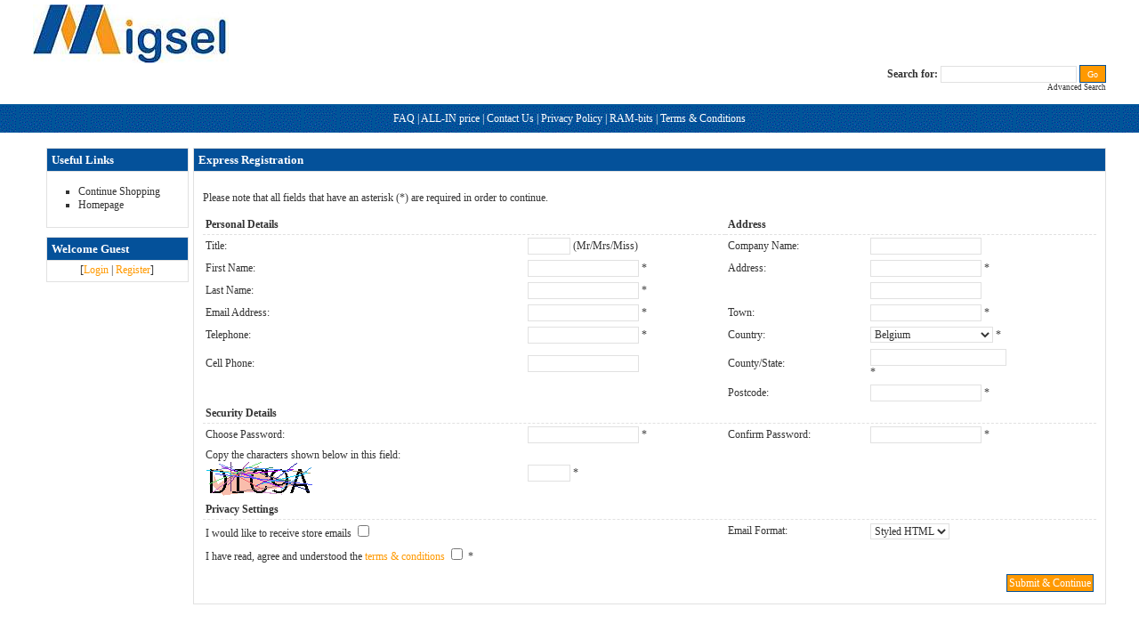

--- FILE ---
content_type: text/html; charset=UTF-8
request_url: https://www.migsel.com/store/index.php?_g=co&_a=reg&redir=%2Fstore%2Findex.php%3F_a%3DviewDoc%26docId%3D10
body_size: 10312
content:
<!DOCTYPE html PUBLIC "-//W3C//DTD XHTML 1.0 Transitional//EN" "http://www.w3.org/TR/xhtml1/DTD/xhtml1-transitional.dtd">
<html xmlns="http://www.w3.org/1999/xhtml">
<head>
<meta http-equiv="Content-Type" content="text/html; charset=UTF-8" />
<title>Migsel Bike Parts</title>
<meta name="description" content="Motorcycle Accessories" />
<meta name="keywords" content="GPS-mount.be, BMW, Motorcycle, Motorcycles, Motorbike, Motorbikes, R, 1100, 1150, 1200, GS, R1100GS, R1150GS,
R1200GS, Touratech, Wunderlich, bikes, bike, accessories, Light, Lights, Bar, Attachment, GPS,
Mount, Cooler, Radiator, Guard, Protection" />
<link href="skins/KitaBlueMigsel/styleSheets/layout.css" rel="stylesheet" type="text/css" />
<link href="skins/KitaBlueMigsel/styleSheets/style.css" rel="stylesheet" type="text/css" />
<!--[if IE 7]><link href="skins/KitaBlueMigsel/styleSheets/IE7.css" rel="stylesheet" type="text/css" /><![endif]-->
<!--[if IE 6]><link href="skins/KitaBlueMigsel/styleSheets/IE6.css" rel="stylesheet" type="text/css" /><![endif]-->
<script type="text/javascript">
var fileBottomNavCloseImage = '/store/images/lightbox/close.gif';
var fileLoadingImage = '/store/images/lightbox/loading.gif';
</script>
<script type="text/javascript" src="js/jslibrary.js"></script>
<script type="text/javascript">
 var RecaptchaOptions = {
    theme : 'custom'
 }
</script>
<script type="text/javascript">
var gaJsHost = (("https:" == document.location.protocol) ? "https://ssl." : "http://www.");
document.write(unescape("%3Cscript src='" + gaJsHost + "google-analytics.com/ga.js' type='text/javascript'%3E%3C/script%3E"));
</script>
<script type="text/javascript">
try {
var pageTracker = _gat._getTracker("UA-16984136-1");
pageTracker._trackPageview();
} catch(err){}
</script></head>

<body onload="initialiseMenu();">
	<div id="topHeader">
		<div><form action="index.php" method="get">
	<span class="txtSession"><strong>Search for:</strong></span> <input name="searchStr" type="text" class="searchBox" value="" size="20" />
	<input type="hidden" name="_a" value="viewCat" />
	<input name="Submit" type="submit" class="searchBtn" value="Go" />
	<br /><a href="index.php?_a=search" class="txtLink" style="font-size: 9px;">Advanced Search</a>
</form>
</div>
	</div>
		<div><div class="siteDocs">
<a href="index.php?_a=viewDoc&amp;docId=10" class="txtSiteDocs" >FAQ</a>
<span class="txtSiteDocs">|</span>
<a href="index.php?_a=viewDoc&amp;docId=3" class="txtSiteDocs" >ALL-IN price</a>
<span class="txtSiteDocs">|</span>
<a href="index.php?_a=viewDoc&amp;docId=2" class="txtSiteDocs" >Contact Us</a>
<span class="txtSiteDocs">|</span>
<a href="index.php?_a=viewDoc&amp;docId=4" class="txtSiteDocs" >Privacy Policy</a>
<span class="txtSiteDocs">|</span>
<a href="index.php?_a=viewDoc&amp;docId=6" class="txtSiteDocs" >RAM-bits</a>
<span class="txtSiteDocs">|</span>
<a href="index.php?_a=viewDoc&amp;docId=9" class="txtSiteDocs" >Terms &amp; Conditions</a>

</div></div>

	<div id="pageSurround">

<div>
<table width="100%" cellpadding="0" cellspacing="0">
	<tr>
		<td width="190" valign="top">
	<div class="colLeftCheckout">
		<div class="boxTitleLeft">Useful Links</div>
<div class="boxContentLeft">
	<ul>
				<li class="bullet"><a href="index.php" class="txtDefault">Continue Shopping</a></li>
		
		<li class="bullet"><a href="index.php" class="txtDefault">Homepage</a></li>
		
	</ul>
</div>

		<div><div class="boxTitleLeft">Welcome Guest</div>
<div class="boxContentLeft">
  <div align="center">
    <span class="txtSession"> [</span><a href="index.php?_a=login&amp;redir=%2Fstore%2Findex.php%3F_g%3Dco%26_a%3Dreg%26" class="txtSession">Login</a> <span class="txtSession">|</span> <a href="index.php?_g=co&amp;_a=reg&amp;redir=%2Fstore%2Findex.php%3F_g%3Dco%26_a%3Dreg%26" class="txtSession">Register</a><span class="txtSession">]</span>
  </div>
</div>
</div>
	</div>
	</td>
	<td width="100%" valign="top">
	<div class="colMainCheckout">
		<script type="text/javascript">	/* <![CDATA[ */

	function updateCounty(theForm) {
		var NumState = theForm.county_sel.options.length;
		var CurrentCountry = '';
		while(NumState > 0) {
		NumState--;
		theForm.county_sel.options[NumState] = null;
	}
	CurrentCountry = theForm.country.options[theForm.country.selectedIndex].value;
  if (CurrentCountry == "14") {

    theForm.county_sel.options[0] = new Option("Burgenland", "Burgenland");
    theForm.county_sel.options[1] = new Option("Kärnten", "Kärnten");
    theForm.county_sel.options[2] = new Option("Niederösterreich", "Niederösterreich");
    theForm.county_sel.options[3] = new Option("Oberösterreich", "Oberösterreich");
    theForm.county_sel.options[4] = new Option("Salzburg", "Salzburg");
    theForm.county_sel.options[5] = new Option("Steiermark", "Steiermark");
    theForm.county_sel.options[6] = new Option("Tirol", "Tirol");
    theForm.county_sel.options[7] = new Option("Voralberg", "Voralberg");
    theForm.county_sel.options[8] = new Option("Wien", "Wien");

  } else if (CurrentCountry == "38") {

    theForm.county_sel.options[0] = new Option("Alberta", "Alberta");
    theForm.county_sel.options[1] = new Option("British Columbia", "British Columbia");
    theForm.county_sel.options[2] = new Option("Manitoba", "Manitoba");
    theForm.county_sel.options[3] = new Option("New Brunswick", "New Brunswick");
    theForm.county_sel.options[4] = new Option("Newfoundland", "Newfoundland");
    theForm.county_sel.options[5] = new Option("Northwest Territorie..", "Northwest Territorie..");
    theForm.county_sel.options[6] = new Option("Nova Scotia", "Nova Scotia");
    theForm.county_sel.options[7] = new Option("Nunavut", "Nunavut");
    theForm.county_sel.options[8] = new Option("Ontario", "Ontario");
    theForm.county_sel.options[9] = new Option("Prince Edward Island", "Prince Edward Island");
    theForm.county_sel.options[10] = new Option("Quebec", "Quebec");
    theForm.county_sel.options[11] = new Option("Saskatchewan", "Saskatchewan");
    theForm.county_sel.options[12] = new Option("Yukon Territory", "Yukon Territory");

  } else if (CurrentCountry == "80") {

    theForm.county_sel.options[0] = new Option("Baden-Württemberg", "Baden-Württemberg");
    theForm.county_sel.options[1] = new Option("Bayern", "Bayern");
    theForm.county_sel.options[2] = new Option("Berlin", "Berlin");
    theForm.county_sel.options[3] = new Option("Brandenburg", "Brandenburg");
    theForm.county_sel.options[4] = new Option("Bremen", "Bremen");
    theForm.county_sel.options[5] = new Option("Hamburg", "Hamburg");
    theForm.county_sel.options[6] = new Option("Hessen", "Hessen");
    theForm.county_sel.options[7] = new Option("Mecklenburg-Vorpomme..", "Mecklenburg-Vorpomme..");
    theForm.county_sel.options[8] = new Option("Niedersachsen", "Niedersachsen");
    theForm.county_sel.options[9] = new Option("Nordrhein-Westfalen", "Nordrhein-Westfalen");
    theForm.county_sel.options[10] = new Option("Rheinland-Pfalz", "Rheinland-Pfalz");
    theForm.county_sel.options[11] = new Option("Saarland", "Saarland");
    theForm.county_sel.options[12] = new Option("Sachsen", "Sachsen");
    theForm.county_sel.options[13] = new Option("Sachsen-Anhalt", "Sachsen-Anhalt");
    theForm.county_sel.options[14] = new Option("Schleswig-Holstein", "Schleswig-Holstein");
    theForm.county_sel.options[15] = new Option("Thüringen", "Thüringen");

  } else if (CurrentCountry == "103") {

    theForm.county_sel.options[0] = new Option("Carlow", "Carlow");
    theForm.county_sel.options[1] = new Option("Cavan", "Cavan");
    theForm.county_sel.options[2] = new Option("Clare", "Clare");
    theForm.county_sel.options[3] = new Option("Cork", "Cork");
    theForm.county_sel.options[4] = new Option("Donegal", "Donegal");
    theForm.county_sel.options[5] = new Option("Dublin", "Dublin");
    theForm.county_sel.options[6] = new Option("Galway", "Galway");
    theForm.county_sel.options[7] = new Option("Kerry", "Kerry");
    theForm.county_sel.options[8] = new Option("Kildare", "Kildare");
    theForm.county_sel.options[9] = new Option("Kilkenny", "Kilkenny");
    theForm.county_sel.options[10] = new Option("Laoighis", "Laoighis");
    theForm.county_sel.options[11] = new Option("Leitrim", "Leitrim");
    theForm.county_sel.options[12] = new Option("Limerick", "Limerick");
    theForm.county_sel.options[13] = new Option("Longford", "Longford");
    theForm.county_sel.options[14] = new Option("Louth", "Louth");
    theForm.county_sel.options[15] = new Option("Mayo", "Mayo");
    theForm.county_sel.options[16] = new Option("Meath", "Meath");
    theForm.county_sel.options[17] = new Option("Monaghan", "Monaghan");
    theForm.county_sel.options[18] = new Option("Offaly", "Offaly");
    theForm.county_sel.options[19] = new Option("Roscommon", "Roscommon");
    theForm.county_sel.options[20] = new Option("Sligo", "Sligo");
    theForm.county_sel.options[21] = new Option("Tipperary", "Tipperary");
    theForm.county_sel.options[22] = new Option("Waterford", "Waterford");
    theForm.county_sel.options[23] = new Option("Westmeath", "Westmeath");
    theForm.county_sel.options[24] = new Option("Wexford", "Wexford");
    theForm.county_sel.options[25] = new Option("Wicklow", "Wicklow");

  } else if (CurrentCountry == "199") {

    theForm.county_sel.options[0] = new Option("A Coruña", "A Coruña");
    theForm.county_sel.options[1] = new Option("Alava", "Alava");
    theForm.county_sel.options[2] = new Option("Albacete", "Albacete");
    theForm.county_sel.options[3] = new Option("Alicante", "Alicante");
    theForm.county_sel.options[4] = new Option("Almeria", "Almeria");
    theForm.county_sel.options[5] = new Option("Asturias", "Asturias");
    theForm.county_sel.options[6] = new Option("Avila", "Avila");
    theForm.county_sel.options[7] = new Option("Badajoz", "Badajoz");
    theForm.county_sel.options[8] = new Option("Baleares", "Baleares");
    theForm.county_sel.options[9] = new Option("Barcelona", "Barcelona");
    theForm.county_sel.options[10] = new Option("Burgos", "Burgos");
    theForm.county_sel.options[11] = new Option("Caceres", "Caceres");
    theForm.county_sel.options[12] = new Option("Cadiz", "Cadiz");
    theForm.county_sel.options[13] = new Option("Cantabria", "Cantabria");
    theForm.county_sel.options[14] = new Option("Castellon", "Castellon");
    theForm.county_sel.options[15] = new Option("Ceuta", "Ceuta");
    theForm.county_sel.options[16] = new Option("Ciudad Real", "Ciudad Real");
    theForm.county_sel.options[17] = new Option("Cordoba", "Cordoba");
    theForm.county_sel.options[18] = new Option("Cuenca", "Cuenca");
    theForm.county_sel.options[19] = new Option("Girona", "Girona");
    theForm.county_sel.options[20] = new Option("Granada", "Granada");
    theForm.county_sel.options[21] = new Option("Guadalajara", "Guadalajara");
    theForm.county_sel.options[22] = new Option("Guipuzcoa", "Guipuzcoa");
    theForm.county_sel.options[23] = new Option("Huelva", "Huelva");
    theForm.county_sel.options[24] = new Option("Huesca", "Huesca");
    theForm.county_sel.options[25] = new Option("Jaen", "Jaen");
    theForm.county_sel.options[26] = new Option("La Rioja", "La Rioja");
    theForm.county_sel.options[27] = new Option("Las Palmas", "Las Palmas");
    theForm.county_sel.options[28] = new Option("Leon", "Leon");
    theForm.county_sel.options[29] = new Option("Lleida", "Lleida");
    theForm.county_sel.options[30] = new Option("Lugo", "Lugo");
    theForm.county_sel.options[31] = new Option("Madrid", "Madrid");
    theForm.county_sel.options[32] = new Option("Malaga", "Malaga");
    theForm.county_sel.options[33] = new Option("Melilla", "Melilla");
    theForm.county_sel.options[34] = new Option("Murcia", "Murcia");
    theForm.county_sel.options[35] = new Option("Navarra", "Navarra");
    theForm.county_sel.options[36] = new Option("Ourense", "Ourense");
    theForm.county_sel.options[37] = new Option("Palencia", "Palencia");
    theForm.county_sel.options[38] = new Option("Pontevedra", "Pontevedra");
    theForm.county_sel.options[39] = new Option("Salamanca", "Salamanca");
    theForm.county_sel.options[40] = new Option("Santa Cruz de Teneri..", "Santa Cruz de Teneri..");
    theForm.county_sel.options[41] = new Option("Segovia", "Segovia");
    theForm.county_sel.options[42] = new Option("Sevilla", "Sevilla");
    theForm.county_sel.options[43] = new Option("Soria", "Soria");
    theForm.county_sel.options[44] = new Option("Tarragona", "Tarragona");
    theForm.county_sel.options[45] = new Option("Teruel", "Teruel");
    theForm.county_sel.options[46] = new Option("Toledo", "Toledo");
    theForm.county_sel.options[47] = new Option("Valencia", "Valencia");
    theForm.county_sel.options[48] = new Option("Valladolid", "Valladolid");
    theForm.county_sel.options[49] = new Option("Vizcaya", "Vizcaya");
    theForm.county_sel.options[50] = new Option("Zamora", "Zamora");
    theForm.county_sel.options[51] = new Option("Zaragoza", "Zaragoza");

  } else if (CurrentCountry == "206") {

    theForm.county_sel.options[0] = new Option("Aargau", "Aargau");
    theForm.county_sel.options[1] = new Option("Appenzell Ausserrhod..", "Appenzell Ausserrhod..");
    theForm.county_sel.options[2] = new Option("Appenzell Innerrhode..", "Appenzell Innerrhode..");
    theForm.county_sel.options[3] = new Option("Basel-Landschaft", "Basel-Landschaft");
    theForm.county_sel.options[4] = new Option("Basel-Stadt", "Basel-Stadt");
    theForm.county_sel.options[5] = new Option("Bern", "Bern");
    theForm.county_sel.options[6] = new Option("Freiburg", "Freiburg");
    theForm.county_sel.options[7] = new Option("Genf", "Genf");
    theForm.county_sel.options[8] = new Option("Glarus", "Glarus");
    theForm.county_sel.options[9] = new Option("Graubünden", "Graubünden");
    theForm.county_sel.options[10] = new Option("Jura", "Jura");
    theForm.county_sel.options[11] = new Option("Luzern", "Luzern");
    theForm.county_sel.options[12] = new Option("Neuenburg", "Neuenburg");
    theForm.county_sel.options[13] = new Option("Nidwalden", "Nidwalden");
    theForm.county_sel.options[14] = new Option("Obwalden", "Obwalden");
    theForm.county_sel.options[15] = new Option("Schaffhausen", "Schaffhausen");
    theForm.county_sel.options[16] = new Option("Schwyz", "Schwyz");
    theForm.county_sel.options[17] = new Option("Solothurn", "Solothurn");
    theForm.county_sel.options[18] = new Option("St. Gallen", "St. Gallen");
    theForm.county_sel.options[19] = new Option("Tessin", "Tessin");
    theForm.county_sel.options[20] = new Option("Thurgau", "Thurgau");
    theForm.county_sel.options[21] = new Option("Uri", "Uri");
    theForm.county_sel.options[22] = new Option("Waadt", "Waadt");
    theForm.county_sel.options[23] = new Option("Wallis", "Wallis");
    theForm.county_sel.options[24] = new Option("Zug", "Zug");
    theForm.county_sel.options[25] = new Option("Zürich", "Zürich");

  } else if (CurrentCountry == "225") {

    theForm.county_sel.options[0] = new Option("Aberdeen", "Aberdeen");
    theForm.county_sel.options[1] = new Option("Aberdeenshire", "Aberdeenshire");
    theForm.county_sel.options[2] = new Option("Anglesey", "Anglesey");
    theForm.county_sel.options[3] = new Option("Angus", "Angus");
    theForm.county_sel.options[4] = new Option("Antrim", "Antrim");
    theForm.county_sel.options[5] = new Option("Ards", "Ards");
    theForm.county_sel.options[6] = new Option("Argyll and Bute", "Argyll and Bute");
    theForm.county_sel.options[7] = new Option("Armagh", "Armagh");
    theForm.county_sel.options[8] = new Option("Ballymena", "Ballymena");
    theForm.county_sel.options[9] = new Option("Ballymoney", "Ballymoney");
    theForm.county_sel.options[10] = new Option("Banbridge", "Banbridge");
    theForm.county_sel.options[11] = new Option("Barking and Dagenham", "Barking and Dagenham");
    theForm.county_sel.options[12] = new Option("Barnet", "Barnet");
    theForm.county_sel.options[13] = new Option("Barnsley", "Barnsley");
    theForm.county_sel.options[14] = new Option("Bath and North East ..", "Bath and North East ..");
    theForm.county_sel.options[15] = new Option("Bedfordshire", "Bedfordshire");
    theForm.county_sel.options[16] = new Option("Belfast", "Belfast");
    theForm.county_sel.options[17] = new Option("Bexley", "Bexley");
    theForm.county_sel.options[18] = new Option("Birmingham", "Birmingham");
    theForm.county_sel.options[19] = new Option("Blackburn with Darwe..", "Blackburn with Darwe..");
    theForm.county_sel.options[20] = new Option("Blackpool", "Blackpool");
    theForm.county_sel.options[21] = new Option("Blaenau Gwent", "Blaenau Gwent");
    theForm.county_sel.options[22] = new Option("Bolton", "Bolton");
    theForm.county_sel.options[23] = new Option("Bournemouth", "Bournemouth");
    theForm.county_sel.options[24] = new Option("Bracknell Forest", "Bracknell Forest");
    theForm.county_sel.options[25] = new Option("Bradford", "Bradford");
    theForm.county_sel.options[26] = new Option("Brent", "Brent");
    theForm.county_sel.options[27] = new Option("Bridgend", "Bridgend");
    theForm.county_sel.options[28] = new Option("Brighton and Hove", "Brighton and Hove");
    theForm.county_sel.options[29] = new Option("Bristol", "Bristol");
    theForm.county_sel.options[30] = new Option("Bromley", "Bromley");
    theForm.county_sel.options[31] = new Option("Buckinghamshire", "Buckinghamshire");
    theForm.county_sel.options[32] = new Option("Bury", "Bury");
    theForm.county_sel.options[33] = new Option("Caerphilly", "Caerphilly");
    theForm.county_sel.options[34] = new Option("Calderdale", "Calderdale");
    theForm.county_sel.options[35] = new Option("Cambridgeshire", "Cambridgeshire");
    theForm.county_sel.options[36] = new Option("Camden", "Camden");
    theForm.county_sel.options[37] = new Option("Cardiff", "Cardiff");
    theForm.county_sel.options[38] = new Option("Carmarthenshire", "Carmarthenshire");
    theForm.county_sel.options[39] = new Option("Carrickfergus", "Carrickfergus");
    theForm.county_sel.options[40] = new Option("Castlereagh", "Castlereagh");
    theForm.county_sel.options[41] = new Option("Ceredigion", "Ceredigion");
    theForm.county_sel.options[42] = new Option("Cheshire", "Cheshire");
    theForm.county_sel.options[43] = new Option("Clackmannanshire", "Clackmannanshire");
    theForm.county_sel.options[44] = new Option("Coleraine", "Coleraine");
    theForm.county_sel.options[45] = new Option("Conwy", "Conwy");
    theForm.county_sel.options[46] = new Option("Cookstown", "Cookstown");
    theForm.county_sel.options[47] = new Option("Cornwall", "Cornwall");
    theForm.county_sel.options[48] = new Option("Coventry", "Coventry");
    theForm.county_sel.options[49] = new Option("Craigavon", "Craigavon");
    theForm.county_sel.options[50] = new Option("Croydon", "Croydon");
    theForm.county_sel.options[51] = new Option("Cumbria", "Cumbria");
    theForm.county_sel.options[52] = new Option("Darlington", "Darlington");
    theForm.county_sel.options[53] = new Option("Denbighshire", "Denbighshire");
    theForm.county_sel.options[54] = new Option("Derby", "Derby");
    theForm.county_sel.options[55] = new Option("Derbyshire", "Derbyshire");
    theForm.county_sel.options[56] = new Option("Derry", "Derry");
    theForm.county_sel.options[57] = new Option("Devon", "Devon");
    theForm.county_sel.options[58] = new Option("Doncaster", "Doncaster");
    theForm.county_sel.options[59] = new Option("Dorset", "Dorset");
    theForm.county_sel.options[60] = new Option("Down", "Down");
    theForm.county_sel.options[61] = new Option("Dudley", "Dudley");
    theForm.county_sel.options[62] = new Option("Dumfries and Gallowa..", "Dumfries and Gallowa..");
    theForm.county_sel.options[63] = new Option("Dundee", "Dundee");
    theForm.county_sel.options[64] = new Option("Dungannon", "Dungannon");
    theForm.county_sel.options[65] = new Option("Durham", "Durham");
    theForm.county_sel.options[66] = new Option("Ealing", "Ealing");
    theForm.county_sel.options[67] = new Option("East Ayrshire", "East Ayrshire");
    theForm.county_sel.options[68] = new Option("East Dunbartonshire", "East Dunbartonshire");
    theForm.county_sel.options[69] = new Option("East Lothian", "East Lothian");
    theForm.county_sel.options[70] = new Option("East Renfrewshire", "East Renfrewshire");
    theForm.county_sel.options[71] = new Option("East Riding of Yorks..", "East Riding of Yorks..");
    theForm.county_sel.options[72] = new Option("East Sussex", "East Sussex");
    theForm.county_sel.options[73] = new Option("Edinburgh", "Edinburgh");
    theForm.county_sel.options[74] = new Option("Eilean Siar", "Eilean Siar");
    theForm.county_sel.options[75] = new Option("Enfield", "Enfield");
    theForm.county_sel.options[76] = new Option("Essex", "Essex");
    theForm.county_sel.options[77] = new Option("Falkirk", "Falkirk");
    theForm.county_sel.options[78] = new Option("Fermanagh", "Fermanagh");
    theForm.county_sel.options[79] = new Option("Fife", "Fife");
    theForm.county_sel.options[80] = new Option("Flintshire", "Flintshire");
    theForm.county_sel.options[81] = new Option("Gateshead", "Gateshead");
    theForm.county_sel.options[82] = new Option("Glasgow", "Glasgow");
    theForm.county_sel.options[83] = new Option("Gloucestershire", "Gloucestershire");
    theForm.county_sel.options[84] = new Option("Greenwich", "Greenwich");
    theForm.county_sel.options[85] = new Option("Guernsey", "Guernsey");
    theForm.county_sel.options[86] = new Option("Gwynedd", "Gwynedd");
    theForm.county_sel.options[87] = new Option("Hackney", "Hackney");
    theForm.county_sel.options[88] = new Option("Halton", "Halton");
    theForm.county_sel.options[89] = new Option("Hammersmith and Fulh..", "Hammersmith and Fulh..");
    theForm.county_sel.options[90] = new Option("Hampshire", "Hampshire");
    theForm.county_sel.options[91] = new Option("Haringey", "Haringey");
    theForm.county_sel.options[92] = new Option("Harrow", "Harrow");
    theForm.county_sel.options[93] = new Option("Hartlepool", "Hartlepool");
    theForm.county_sel.options[94] = new Option("Havering", "Havering");
    theForm.county_sel.options[95] = new Option("Herefordshire", "Herefordshire");
    theForm.county_sel.options[96] = new Option("Hertfordshire", "Hertfordshire");
    theForm.county_sel.options[97] = new Option("Highland", "Highland");
    theForm.county_sel.options[98] = new Option("Hillingdon", "Hillingdon");
    theForm.county_sel.options[99] = new Option("Hounslow", "Hounslow");
    theForm.county_sel.options[100] = new Option("Inverclyde", "Inverclyde");
    theForm.county_sel.options[101] = new Option("Isle of Man", "Isle of Man");
    theForm.county_sel.options[102] = new Option("Isle of Wight", "Isle of Wight");
    theForm.county_sel.options[103] = new Option("Isles of Scilly", "Isles of Scilly");
    theForm.county_sel.options[104] = new Option("Islington", "Islington");
    theForm.county_sel.options[105] = new Option("Jersey", "Jersey");
    theForm.county_sel.options[106] = new Option("Kensington and Chels..", "Kensington and Chels..");
    theForm.county_sel.options[107] = new Option("Kent", "Kent");
    theForm.county_sel.options[108] = new Option("Kingston upon Hull", "Kingston upon Hull");
    theForm.county_sel.options[109] = new Option("Kingston upon Thames", "Kingston upon Thames");
    theForm.county_sel.options[110] = new Option("Kirklees", "Kirklees");
    theForm.county_sel.options[111] = new Option("Knowsley", "Knowsley");
    theForm.county_sel.options[112] = new Option("Lambeth", "Lambeth");
    theForm.county_sel.options[113] = new Option("Lancashire", "Lancashire");
    theForm.county_sel.options[114] = new Option("Larne", "Larne");
    theForm.county_sel.options[115] = new Option("Leeds", "Leeds");
    theForm.county_sel.options[116] = new Option("Leicester", "Leicester");
    theForm.county_sel.options[117] = new Option("Leicestershire", "Leicestershire");
    theForm.county_sel.options[118] = new Option("Lewisham", "Lewisham");
    theForm.county_sel.options[119] = new Option("Limavady", "Limavady");
    theForm.county_sel.options[120] = new Option("Lincolnshire", "Lincolnshire");
    theForm.county_sel.options[121] = new Option("Lisburn", "Lisburn");
    theForm.county_sel.options[122] = new Option("Liverpool", "Liverpool");
    theForm.county_sel.options[123] = new Option("London", "London");
    theForm.county_sel.options[124] = new Option("Luton", "Luton");
    theForm.county_sel.options[125] = new Option("Magherafelt", "Magherafelt");
    theForm.county_sel.options[126] = new Option("Manchester", "Manchester");
    theForm.county_sel.options[127] = new Option("Medway", "Medway");
    theForm.county_sel.options[128] = new Option("Merthyr Tydfil", "Merthyr Tydfil");
    theForm.county_sel.options[129] = new Option("Merton", "Merton");
    theForm.county_sel.options[130] = new Option("Middlesbrough", "Middlesbrough");
    theForm.county_sel.options[131] = new Option("Midlothian", "Midlothian");
    theForm.county_sel.options[132] = new Option("Milton Keynes", "Milton Keynes");
    theForm.county_sel.options[133] = new Option("Monmouthshire", "Monmouthshire");
    theForm.county_sel.options[134] = new Option("Moray", "Moray");
    theForm.county_sel.options[135] = new Option("Moyle", "Moyle");
    theForm.county_sel.options[136] = new Option("Neath Port Talbot", "Neath Port Talbot");
    theForm.county_sel.options[137] = new Option("Newcastle upon Tyne", "Newcastle upon Tyne");
    theForm.county_sel.options[138] = new Option("Newham", "Newham");
    theForm.county_sel.options[139] = new Option("Newport", "Newport");
    theForm.county_sel.options[140] = new Option("Newry and Mourne", "Newry and Mourne");
    theForm.county_sel.options[141] = new Option("Newtownabbey", "Newtownabbey");
    theForm.county_sel.options[142] = new Option("Norfolk", "Norfolk");
    theForm.county_sel.options[143] = new Option("North Ayrshire", "North Ayrshire");
    theForm.county_sel.options[144] = new Option("North Down", "North Down");
    theForm.county_sel.options[145] = new Option("North East Lincolnsh..", "North East Lincolnsh..");
    theForm.county_sel.options[146] = new Option("North Lanarkshire", "North Lanarkshire");
    theForm.county_sel.options[147] = new Option("North Lincolnshire", "North Lincolnshire");
    theForm.county_sel.options[148] = new Option("North Somerset", "North Somerset");
    theForm.county_sel.options[149] = new Option("North Tyneside", "North Tyneside");
    theForm.county_sel.options[150] = new Option("North Yorkshire", "North Yorkshire");
    theForm.county_sel.options[151] = new Option("Northamptonshire", "Northamptonshire");
    theForm.county_sel.options[152] = new Option("Northumberland", "Northumberland");
    theForm.county_sel.options[153] = new Option("Nottingham", "Nottingham");
    theForm.county_sel.options[154] = new Option("Nottinghamshire", "Nottinghamshire");
    theForm.county_sel.options[155] = new Option("Oldham", "Oldham");
    theForm.county_sel.options[156] = new Option("Omagh", "Omagh");
    theForm.county_sel.options[157] = new Option("Orkney Islands", "Orkney Islands");
    theForm.county_sel.options[158] = new Option("Oxfordshire", "Oxfordshire");
    theForm.county_sel.options[159] = new Option("Pembrokeshire", "Pembrokeshire");
    theForm.county_sel.options[160] = new Option("Perthshire and Kinro..", "Perthshire and Kinro..");
    theForm.county_sel.options[161] = new Option("Peterborough", "Peterborough");
    theForm.county_sel.options[162] = new Option("Plymouth", "Plymouth");
    theForm.county_sel.options[163] = new Option("Poole", "Poole");
    theForm.county_sel.options[164] = new Option("Portsmouth", "Portsmouth");
    theForm.county_sel.options[165] = new Option("Powys", "Powys");
    theForm.county_sel.options[166] = new Option("Reading", "Reading");
    theForm.county_sel.options[167] = new Option("Redbridge", "Redbridge");
    theForm.county_sel.options[168] = new Option("Redcar and Cleveland", "Redcar and Cleveland");
    theForm.county_sel.options[169] = new Option("Renfrewshire", "Renfrewshire");
    theForm.county_sel.options[170] = new Option("Rhondda, Cynon, Taff", "Rhondda, Cynon, Taff");
    theForm.county_sel.options[171] = new Option("Richmond upon Thames", "Richmond upon Thames");
    theForm.county_sel.options[172] = new Option("Rochdale", "Rochdale");
    theForm.county_sel.options[173] = new Option("Rotherham", "Rotherham");
    theForm.county_sel.options[174] = new Option("Rutland", "Rutland");
    theForm.county_sel.options[175] = new Option("Saint Helens", "Saint Helens");
    theForm.county_sel.options[176] = new Option("Salford", "Salford");
    theForm.county_sel.options[177] = new Option("Sandwell", "Sandwell");
    theForm.county_sel.options[178] = new Option("Scottish Borders", "Scottish Borders");
    theForm.county_sel.options[179] = new Option("Sefton", "Sefton");
    theForm.county_sel.options[180] = new Option("Sheffield", "Sheffield");
    theForm.county_sel.options[181] = new Option("Shetland Islands", "Shetland Islands");
    theForm.county_sel.options[182] = new Option("Shropshire", "Shropshire");
    theForm.county_sel.options[183] = new Option("Slough", "Slough");
    theForm.county_sel.options[184] = new Option("Solihull", "Solihull");
    theForm.county_sel.options[185] = new Option("Somerset", "Somerset");
    theForm.county_sel.options[186] = new Option("South Ayrshire", "South Ayrshire");
    theForm.county_sel.options[187] = new Option("South Gloucestershir..", "South Gloucestershir..");
    theForm.county_sel.options[188] = new Option("South Lanarkshire", "South Lanarkshire");
    theForm.county_sel.options[189] = new Option("South Tyneside", "South Tyneside");
    theForm.county_sel.options[190] = new Option("Southampton", "Southampton");
    theForm.county_sel.options[191] = new Option("Southend-on-Sea", "Southend-on-Sea");
    theForm.county_sel.options[192] = new Option("Southwark", "Southwark");
    theForm.county_sel.options[193] = new Option("Staffordshire", "Staffordshire");
    theForm.county_sel.options[194] = new Option("Stirling", "Stirling");
    theForm.county_sel.options[195] = new Option("Stockport", "Stockport");
    theForm.county_sel.options[196] = new Option("Stockton-on-Tees", "Stockton-on-Tees");
    theForm.county_sel.options[197] = new Option("Stoke-on-Trent", "Stoke-on-Trent");
    theForm.county_sel.options[198] = new Option("Strabane", "Strabane");
    theForm.county_sel.options[199] = new Option("Suffolk", "Suffolk");
    theForm.county_sel.options[200] = new Option("Sunderland", "Sunderland");
    theForm.county_sel.options[201] = new Option("Surrey", "Surrey");
    theForm.county_sel.options[202] = new Option("Sutton", "Sutton");
    theForm.county_sel.options[203] = new Option("Swansea", "Swansea");
    theForm.county_sel.options[204] = new Option("Swindon", "Swindon");
    theForm.county_sel.options[205] = new Option("Tameside", "Tameside");
    theForm.county_sel.options[206] = new Option("Telford and Wrekin", "Telford and Wrekin");
    theForm.county_sel.options[207] = new Option("Thurrock", "Thurrock");
    theForm.county_sel.options[208] = new Option("Torbay", "Torbay");
    theForm.county_sel.options[209] = new Option("Torfaen", "Torfaen");
    theForm.county_sel.options[210] = new Option("Tower Hamlets", "Tower Hamlets");
    theForm.county_sel.options[211] = new Option("Trafford", "Trafford");
    theForm.county_sel.options[212] = new Option("Vale of Glamorgan", "Vale of Glamorgan");
    theForm.county_sel.options[213] = new Option("Wakefield", "Wakefield");
    theForm.county_sel.options[214] = new Option("Walsall", "Walsall");
    theForm.county_sel.options[215] = new Option("Waltham Forest", "Waltham Forest");
    theForm.county_sel.options[216] = new Option("Wandsworth", "Wandsworth");
    theForm.county_sel.options[217] = new Option("Warrington", "Warrington");
    theForm.county_sel.options[218] = new Option("Warwickshire", "Warwickshire");
    theForm.county_sel.options[219] = new Option("West Berkshire", "West Berkshire");
    theForm.county_sel.options[220] = new Option("West Dunbartonshire", "West Dunbartonshire");
    theForm.county_sel.options[221] = new Option("West Lothian", "West Lothian");
    theForm.county_sel.options[222] = new Option("West Sussex", "West Sussex");
    theForm.county_sel.options[223] = new Option("Westminster", "Westminster");
    theForm.county_sel.options[224] = new Option("Wigan", "Wigan");
    theForm.county_sel.options[225] = new Option("Wiltshire", "Wiltshire");
    theForm.county_sel.options[226] = new Option("Windsor and Maidenhe..", "Windsor and Maidenhe..");
    theForm.county_sel.options[227] = new Option("Wirral", "Wirral");
    theForm.county_sel.options[228] = new Option("Wokingham", "Wokingham");
    theForm.county_sel.options[229] = new Option("Wolverhampton", "Wolverhampton");
    theForm.county_sel.options[230] = new Option("Worcestershire", "Worcestershire");
    theForm.county_sel.options[231] = new Option("Wrexham", "Wrexham");
    theForm.county_sel.options[232] = new Option("York", "York");

  } else if (CurrentCountry == "226") {

    theForm.county_sel.options[0] = new Option("Alabama", "Alabama");
    theForm.county_sel.options[1] = new Option("Alaska", "Alaska");
    theForm.county_sel.options[2] = new Option("American Samoa", "American Samoa");
    theForm.county_sel.options[3] = new Option("Arizona", "Arizona");
    theForm.county_sel.options[4] = new Option("Arkansas", "Arkansas");
    theForm.county_sel.options[5] = new Option("Armed Forces Africa", "Armed Forces Africa");
    theForm.county_sel.options[6] = new Option("Armed Forces America..", "Armed Forces America..");
    theForm.county_sel.options[7] = new Option("Armed Forces Canada", "Armed Forces Canada");
    theForm.county_sel.options[8] = new Option("Armed Forces Europe", "Armed Forces Europe");
    theForm.county_sel.options[9] = new Option("Armed Forces Middle ..", "Armed Forces Middle ..");
    theForm.county_sel.options[10] = new Option("Armed Forces Pacific", "Armed Forces Pacific");
    theForm.county_sel.options[11] = new Option("California", "California");
    theForm.county_sel.options[12] = new Option("Colorado", "Colorado");
    theForm.county_sel.options[13] = new Option("Connecticut", "Connecticut");
    theForm.county_sel.options[14] = new Option("Delaware", "Delaware");
    theForm.county_sel.options[15] = new Option("District of Columbia", "District of Columbia");
    theForm.county_sel.options[16] = new Option("Federated States Of ..", "Federated States Of ..");
    theForm.county_sel.options[17] = new Option("Florida", "Florida");
    theForm.county_sel.options[18] = new Option("Georgia", "Georgia");
    theForm.county_sel.options[19] = new Option("Guam", "Guam");
    theForm.county_sel.options[20] = new Option("Hawaii", "Hawaii");
    theForm.county_sel.options[21] = new Option("Idaho", "Idaho");
    theForm.county_sel.options[22] = new Option("Illinois", "Illinois");
    theForm.county_sel.options[23] = new Option("Indiana", "Indiana");
    theForm.county_sel.options[24] = new Option("Iowa", "Iowa");
    theForm.county_sel.options[25] = new Option("Kansas", "Kansas");
    theForm.county_sel.options[26] = new Option("Kentucky", "Kentucky");
    theForm.county_sel.options[27] = new Option("Louisiana", "Louisiana");
    theForm.county_sel.options[28] = new Option("Maine", "Maine");
    theForm.county_sel.options[29] = new Option("Marshall Islands", "Marshall Islands");
    theForm.county_sel.options[30] = new Option("Maryland", "Maryland");
    theForm.county_sel.options[31] = new Option("Massachusetts", "Massachusetts");
    theForm.county_sel.options[32] = new Option("Michigan", "Michigan");
    theForm.county_sel.options[33] = new Option("Minnesota", "Minnesota");
    theForm.county_sel.options[34] = new Option("Mississippi", "Mississippi");
    theForm.county_sel.options[35] = new Option("Missouri", "Missouri");
    theForm.county_sel.options[36] = new Option("Montana", "Montana");
    theForm.county_sel.options[37] = new Option("Nebraska", "Nebraska");
    theForm.county_sel.options[38] = new Option("Nevada", "Nevada");
    theForm.county_sel.options[39] = new Option("New Hampshire", "New Hampshire");
    theForm.county_sel.options[40] = new Option("New Jersey", "New Jersey");
    theForm.county_sel.options[41] = new Option("New Mexico", "New Mexico");
    theForm.county_sel.options[42] = new Option("New York", "New York");
    theForm.county_sel.options[43] = new Option("North Carolina", "North Carolina");
    theForm.county_sel.options[44] = new Option("North Dakota", "North Dakota");
    theForm.county_sel.options[45] = new Option("Northern Mariana Isl..", "Northern Mariana Isl..");
    theForm.county_sel.options[46] = new Option("Ohio", "Ohio");
    theForm.county_sel.options[47] = new Option("Oklahoma", "Oklahoma");
    theForm.county_sel.options[48] = new Option("Oregon", "Oregon");
    theForm.county_sel.options[49] = new Option("Palau", "Palau");
    theForm.county_sel.options[50] = new Option("Pennsylvania", "Pennsylvania");
    theForm.county_sel.options[51] = new Option("Puerto Rico", "Puerto Rico");
    theForm.county_sel.options[52] = new Option("Rhode Island", "Rhode Island");
    theForm.county_sel.options[53] = new Option("South Carolina", "South Carolina");
    theForm.county_sel.options[54] = new Option("South Dakota", "South Dakota");
    theForm.county_sel.options[55] = new Option("Tennessee", "Tennessee");
    theForm.county_sel.options[56] = new Option("Texas", "Texas");
    theForm.county_sel.options[57] = new Option("Utah", "Utah");
    theForm.county_sel.options[58] = new Option("Vermont", "Vermont");
    theForm.county_sel.options[59] = new Option("Virgin Islands", "Virgin Islands");
    theForm.county_sel.options[60] = new Option("Virginia", "Virginia");
    theForm.county_sel.options[61] = new Option("Washington", "Washington");
    theForm.county_sel.options[62] = new Option("West Virginia", "West Virginia");
    theForm.county_sel.options[63] = new Option("Wisconsin", "Wisconsin");
    theForm.county_sel.options[64] = new Option("Wyoming", "Wyoming");

  } else { 
    theForm.county_sel.options[0] = new Option("", ""); 
  } 

  if (theForm.county_sel.options.length <= 1) { 
    findObj('divCountyText').style.display='block'; 
    findObj('divCountySelect').style.display='none'; 
    findObj('which_field').value='T'; 
  } else { 
    findObj('divCountyText').style.display='none'; 
    findObj('divCountySelect').style.display='block'; 
    findObj('which_field').value='S'; 
  }

} 
 /* ]]> */</script>

<div class="txtContentTitle">Express Registration</div>
<div class="boxContent">
	
	 
		<p>Please note that all fields that have an asterisk (*) are required in order to continue.</p>
	
	
	<form name="registerForm" method="post" action="index.php?_g=co&amp;_a=reg&amp;redir=%2Fstore%2Findex.php%3F_a%3DviewDoc%26docId%3D10">
	<table  border="0" cellspacing="0" cellpadding="3" width="100%">
	  <tr>
		<td colspan="2" class="tdcartTitle">Personal Details</td>
		<td colspan="2" class="tdcartTitle">Address</td>
	  </tr>
	  <tr>
	    <td>Title:</td>
	    <td nowrap="nowrap"><input name="title" type="text" class="textbox" id="title" size="5" value="" tabindex="1" />
	      (Mr/Mrs/Miss) </td>
	    <td>Company Name:</td>
	    <td nowrap="nowrap"><input name="companyName" type="text" class="textbox" id="companyName" size="16" value="" tabindex="7" /></td>
	    </tr>
	  <tr>
	    <td>First Name:</td>
	    <td nowrap="nowrap"><input name="firstName" type="text" class="textbox" id="firstName" size="16" value="" tabindex="2" />
	      *</td>
	    <td>Address:</td>
	    <td nowrap="nowrap"><input name="add_1" type="text" class="textbox" id="add_1" size="16" value="" tabindex="7" />
*</td>
	    </tr>
	  <tr>
	    <td>Last Name:</td>
	    <td nowrap="nowrap"><input name="lastName" type="text" class="textbox" id="lastName" size="16" value="" tabindex="3" />
	      * </td>
		<td>&nbsp;</td>
		<td nowrap="nowrap"><input name="add_2" type="text" class="textbox" id="add_2" size="16" value="" tabindex="8" /></td>
	  </tr>
	  <tr>
	    <td>Email Address:</td>
	    <td nowrap="nowrap"><input name="email" type="text" class="textbox" id="email" size="16" value="" tabindex="4" />
	      * </td>
		<td>Town:</td>
		<td nowrap="nowrap"><input name="town" type="text" class="textbox" id="town" size="16" value="" tabindex="9" />
*</td>
	  </tr>
	  <tr>
	    <td>Telephone:</td>
	    <td nowrap="nowrap"><input name="phone" type="text" class="textbox" id="phone" size="16" value="" tabindex="5" />
	      * </td>
		<td>Country:</td>
	    <td nowrap="nowrap"><select name="country" class="textbox" tabindex="10" onchange="updateCounty(this.form);" style="width: 138px;">
                    <option value="1" >Afghanistan</option>
          
          <option value="2" >Albania</option>
          
          <option value="3" >Algeria</option>
          
          <option value="4" >American Samoa</option>
          
          <option value="5" >Andorra</option>
          
          <option value="6" >Angola</option>
          
          <option value="7" >Anguilla</option>
          
          <option value="8" >Antarctica</option>
          
          <option value="9" >Antigua and Barbuda</option>
          
          <option value="10" >Argentina</option>
          
          <option value="11" >Armenia</option>
          
          <option value="12" >Aruba</option>
          
          <option value="13" >Australia</option>
          
          <option value="14" >Austria</option>
          
          <option value="15" >Azerbaijan</option>
          
          <option value="16" >Bahamas</option>
          
          <option value="17" >Bahrain</option>
          
          <option value="18" >Bangladesh</option>
          
          <option value="19" >Barbados</option>
          
          <option value="20" >Belarus</option>
          
          <option value="21" selected="selected">Belgium</option>
          
          <option value="22" >Belize</option>
          
          <option value="23" >Benin</option>
          
          <option value="24" >Bermuda</option>
          
          <option value="25" >Bhutan</option>
          
          <option value="26" >Bolivia</option>
          
          <option value="27" >Bosnia and Herzegovi&hellip;</option>
          
          <option value="28" >Botswana</option>
          
          <option value="29" >Bouvet Island</option>
          
          <option value="30" >Brazil</option>
          
          <option value="31" >British Indian Ocean&hellip;</option>
          
          <option value="32" >Brunei Darussalam</option>
          
          <option value="33" >Bulgaria</option>
          
          <option value="34" >Burkina Faso</option>
          
          <option value="35" >Burundi</option>
          
          <option value="36" >Cambodia</option>
          
          <option value="37" >Cameroon</option>
          
          <option value="38" >Canada</option>
          
          <option value="39" >Cape Verde</option>
          
          <option value="40" >Cayman Islands</option>
          
          <option value="41" >Central African Repu&hellip;</option>
          
          <option value="42" >Chad</option>
          
          <option value="43" >Chile</option>
          
          <option value="44" >China</option>
          
          <option value="45" >Christmas Island</option>
          
          <option value="46" >Cocos (Keeling) Isla&hellip;</option>
          
          <option value="47" >Colombia</option>
          
          <option value="48" >Comoros</option>
          
          <option value="49" >Congo</option>
          
          <option value="50" >Congo, the Democrati&hellip;</option>
          
          <option value="51" >Cook Islands</option>
          
          <option value="52" >Costa Rica</option>
          
          <option value="53" >Cote D'Ivoire</option>
          
          <option value="54" >Croatia</option>
          
          <option value="55" >Cuba</option>
          
          <option value="56" >Cyprus</option>
          
          <option value="57" >Czech Republic</option>
          
          <option value="58" >Denmark</option>
          
          <option value="59" >Djibouti</option>
          
          <option value="60" >Dominica</option>
          
          <option value="61" >Dominican Republic</option>
          
          <option value="62" >Ecuador</option>
          
          <option value="63" >Egypt</option>
          
          <option value="64" >El Salvador</option>
          
          <option value="65" >Equatorial Guinea</option>
          
          <option value="66" >Eritrea</option>
          
          <option value="67" >Estonia</option>
          
          <option value="68" >Ethiopia</option>
          
          <option value="69" >Falkland Islands (Ma&hellip;</option>
          
          <option value="70" >Faroe Islands</option>
          
          <option value="71" >Fiji</option>
          
          <option value="72" >Finland</option>
          
          <option value="73" >France</option>
          
          <option value="74" >French Guiana</option>
          
          <option value="75" >French Polynesia</option>
          
          <option value="76" >French Southern Terr&hellip;</option>
          
          <option value="77" >Gabon</option>
          
          <option value="78" >Gambia</option>
          
          <option value="79" >Georgia</option>
          
          <option value="80" >Germany</option>
          
          <option value="81" >Ghana</option>
          
          <option value="82" >Gibraltar</option>
          
          <option value="83" >Greece</option>
          
          <option value="84" >Greenland</option>
          
          <option value="85" >Grenada</option>
          
          <option value="86" >Guadeloupe</option>
          
          <option value="87" >Guam</option>
          
          <option value="88" >Guatemala</option>
          
          <option value="89" >Guinea</option>
          
          <option value="90" >Guinea-Bissau</option>
          
          <option value="91" >Guyana</option>
          
          <option value="92" >Haiti</option>
          
          <option value="93" >Heard Island and Mcd&hellip;</option>
          
          <option value="94" >Holy See (Vatican Ci&hellip;</option>
          
          <option value="95" >Honduras</option>
          
          <option value="96" >Hong Kong</option>
          
          <option value="97" >Hungary</option>
          
          <option value="98" >Iceland</option>
          
          <option value="99" >India</option>
          
          <option value="100" >Indonesia</option>
          
          <option value="101" >Iran, Islamic Republ&hellip;</option>
          
          <option value="102" >Iraq</option>
          
          <option value="103" >Ireland</option>
          
          <option value="104" >Israel</option>
          
          <option value="105" >Italy</option>
          
          <option value="106" >Jamaica</option>
          
          <option value="107" >Japan</option>
          
          <option value="108" >Jordan</option>
          
          <option value="109" >Kazakhstan</option>
          
          <option value="110" >Kenya</option>
          
          <option value="111" >Kiribati</option>
          
          <option value="112" >Korea, Democratic Pe&hellip;</option>
          
          <option value="113" >Korea, Republic of</option>
          
          <option value="114" >Kuwait</option>
          
          <option value="115" >Kyrgyzstan</option>
          
          <option value="116" >Lao People's Democra&hellip;</option>
          
          <option value="117" >Latvia</option>
          
          <option value="118" >Lebanon</option>
          
          <option value="119" >Lesotho</option>
          
          <option value="120" >Liberia</option>
          
          <option value="121" >Libyan Arab Jamahiri&hellip;</option>
          
          <option value="122" >Liechtenstein</option>
          
          <option value="123" >Lithuania</option>
          
          <option value="124" >Luxembourg</option>
          
          <option value="125" >Macao</option>
          
          <option value="126" >Macedonia, the Forme&hellip;</option>
          
          <option value="127" >Madagascar</option>
          
          <option value="128" >Malawi</option>
          
          <option value="129" >Malaysia</option>
          
          <option value="130" >Maldives</option>
          
          <option value="131" >Mali</option>
          
          <option value="132" >Malta</option>
          
          <option value="133" >Marshall Islands</option>
          
          <option value="134" >Martinique</option>
          
          <option value="135" >Mauritania</option>
          
          <option value="136" >Mauritius</option>
          
          <option value="137" >Mayotte</option>
          
          <option value="138" >Mexico</option>
          
          <option value="139" >Micronesia, Federate&hellip;</option>
          
          <option value="140" >Moldova, Republic of</option>
          
          <option value="141" >Monaco</option>
          
          <option value="142" >Mongolia</option>
          
          <option value="143" >Montserrat</option>
          
          <option value="144" >Morocco</option>
          
          <option value="145" >Mozambique</option>
          
          <option value="146" >Myanmar</option>
          
          <option value="147" >Namibia</option>
          
          <option value="148" >Nauru</option>
          
          <option value="149" >Nepal</option>
          
          <option value="150" >Netherlands</option>
          
          <option value="151" >Netherlands Antilles</option>
          
          <option value="152" >New Caledonia</option>
          
          <option value="153" >New Zealand</option>
          
          <option value="154" >Nicaragua</option>
          
          <option value="155" >Niger</option>
          
          <option value="156" >Nigeria</option>
          
          <option value="157" >Niue</option>
          
          <option value="158" >Norfolk Island</option>
          
          <option value="159" >Northern Mariana Isl&hellip;</option>
          
          <option value="160" >Norway</option>
          
          <option value="161" >Oman</option>
          
          <option value="162" >Pakistan</option>
          
          <option value="163" >Palau</option>
          
          <option value="164" >Palestinian Territor&hellip;</option>
          
          <option value="165" >Panama</option>
          
          <option value="166" >Papua New Guinea</option>
          
          <option value="167" >Paraguay</option>
          
          <option value="168" >Peru</option>
          
          <option value="169" >Philippines</option>
          
          <option value="170" >Pitcairn</option>
          
          <option value="171" >Poland</option>
          
          <option value="172" >Portugal</option>
          
          <option value="173" >Puerto Rico</option>
          
          <option value="174" >Qatar</option>
          
          <option value="175" >Reunion</option>
          
          <option value="176" >Romania</option>
          
          <option value="177" >Russian Federation</option>
          
          <option value="178" >Rwanda</option>
          
          <option value="179" >Saint Helena</option>
          
          <option value="180" >Saint Kitts and Nevi&hellip;</option>
          
          <option value="181" >Saint Lucia</option>
          
          <option value="182" >Saint Pierre and Miq&hellip;</option>
          
          <option value="183" >Saint Vincent and th&hellip;</option>
          
          <option value="184" >Samoa</option>
          
          <option value="185" >San Marino</option>
          
          <option value="186" >Sao Tome and Princip&hellip;</option>
          
          <option value="187" >Saudi Arabia</option>
          
          <option value="188" >Senegal</option>
          
          <option value="189" >Serbia and Montenegr&hellip;</option>
          
          <option value="190" >Seychelles</option>
          
          <option value="191" >Sierra Leone</option>
          
          <option value="192" >Singapore</option>
          
          <option value="193" >Slovakia</option>
          
          <option value="194" >Slovenia</option>
          
          <option value="195" >Solomon Islands</option>
          
          <option value="196" >Somalia</option>
          
          <option value="197" >South Africa</option>
          
          <option value="198" >South Georgia and th&hellip;</option>
          
          <option value="199" >Spain</option>
          
          <option value="200" >Sri Lanka</option>
          
          <option value="201" >Sudan</option>
          
          <option value="202" >Suriname</option>
          
          <option value="203" >Svalbard and Jan May&hellip;</option>
          
          <option value="204" >Swaziland</option>
          
          <option value="205" >Sweden</option>
          
          <option value="206" >Switzerland</option>
          
          <option value="207" >Syrian Arab Republic</option>
          
          <option value="208" >Taiwan, Province of &hellip;</option>
          
          <option value="209" >Tajikistan</option>
          
          <option value="210" >Tanzania, United Rep&hellip;</option>
          
          <option value="211" >Thailand</option>
          
          <option value="212" >Timor-Leste</option>
          
          <option value="213" >Togo</option>
          
          <option value="214" >Tokelau</option>
          
          <option value="215" >Tonga</option>
          
          <option value="216" >Trinidad and Tobago</option>
          
          <option value="217" >Tunisia</option>
          
          <option value="218" >Turkey</option>
          
          <option value="219" >Turkmenistan</option>
          
          <option value="220" >Turks and Caicos Isl&hellip;</option>
          
          <option value="221" >Tuvalu</option>
          
          <option value="222" >Uganda</option>
          
          <option value="223" >Ukraine</option>
          
          <option value="224" >United Arab Emirates</option>
          
          <option value="225" >United Kingdom</option>
          
          <option value="226" >United States</option>
          
          <option value="227" >United States Minor &hellip;</option>
          
          <option value="228" >Uruguay</option>
          
          <option value="229" >Uzbekistan</option>
          
          <option value="230" >Vanuatu</option>
          
          <option value="231" >Venezuela</option>
          
          <option value="232" >Viet Nam</option>
          
          <option value="233" >Virgin Islands, Brit&hellip;</option>
          
          <option value="234" >Virgin Islands, U.s.</option>
          
          <option value="235" >Wallis and Futuna</option>
          
          <option value="236" >Western Sahara</option>
          
          <option value="237" >Yemen</option>
          
          <option value="238" >Zambia</option>
          
          <option value="239" >Zimbabwe</option>
          
        </select>
		  *</td>
	  </tr>
	  <tr>
	    <td>Cell Phone:</td>
	    <td nowrap="nowrap"><input name="mobile" type="text" class="textbox" id="mobile" size="16" value="" tabindex="6" /></td>
		<td>County/State:</td>
		<td nowrap="nowrap">
		<div id="divCountyText" style="display:block;">
		  <input name="county" type="text" class="textbox" id="county" value="" maxlength="50"  tabindex="10" />
		</div>
		<div id="divCountySelect" style="display:none;">
		  <select name="county_sel" id="county_sel" class="textbox"  tabindex="11">
		  		  <option value="" selected="selected"></option>
		  
		  </select>
		</div>
		<input name="which_field" type="hidden" id="which_field" value="T" />
		*</td>
	  </tr>
	  <tr>
		<td>&nbsp;</td>
		<td nowrap="nowrap">&nbsp;</td>
	    <td>Postcode:</td>
	    <td nowrap="nowrap"><input name="postcode" type="text" class="textbox" id="postcode" size="16" value="" tabindex="12" />
*</td>
	  </tr>
	  <tr>
		<td colspan="4" class="tdcartTitle">Security Details</td>
	  </tr>
	  
	  <tr>
		<td>Choose Password:</td>
		<td nowrap="nowrap"><input name="password" type="password" class="textbox" id="password" size="16" value="" tabindex="13" /> 
		  <span id="password_required" >*</span> </td>
		<td>Confirm Password:</td>
		<td nowrap="nowrap"><input name="passwordConf" type="password" class="textbox" id="passwordConf" size="16" value="" tabindex="14" /> 
		  <span id="passwordConf_required" >*</span> </td>
	  </tr>
	  	  <tr>
		<td>Copy the characters shown below in this field:<br />
<img src="index.php?_g=cs&amp;_p=images%2Frandom%2FverifyGD.inc.php&amp;esc=7n0tsub5epl1pbia3a4bo9o6l4&amp;_a=verifyGD" alt="" title="" /></td>
		<td colspan="3"><input name="spamcode" type="text" class="textbox" value="" tabindex="15" size="5" maxlength="5" /> *</td>
	  </tr>
	  
	  
	  
	  
	  <tr>
		<td colspan="4" class="tdcartTitle">Privacy Settings</td>
	  </tr>
	  <tr>
		<td colspan="2">I would like to receive store emails
		  <input type="checkbox" name="optIn1st" value="1" tabindex="16" /></td>
		<td>Email Format:</td>
		<td>
		<select name="htmlEmail" class="textbox" tabindex="17">
		<option value="1">Styled HTML</option>
		<option value="0" >Plain Text</option>
		</select>	    </td>
	  </tr>
	  <tr>
		<td colspan="4">I have read, agree and understood the  <a href="index.php?_a=viewDoc&amp;docId=9" target="_blank" class="txtSession">terms & conditions</a> <input type="checkbox" name="tandc" value="checkbox" /> *</td>
		</tr>
	  <tr>
		<td colspan="4"><input name="ESC" type="hidden" value="7n0tsub5epl1pbia3a4bo9o6l4" /></td>
		</tr>
	  <tr>
		<td colspan="4" align="right"><a href="javascript:submitDoc('registerForm');" class="txtButton" tabindex="17">Submit & Continue</a></td>
		</tr>
	</table>

	</form>
</div>
	</div>
</td>
</tr>
</table>
</div>

<br clear="all" />



</div>



</body>
</html>


--- FILE ---
content_type: text/css
request_url: https://www.migsel.com/store/skins/KitaBlueMigsel/styleSheets/layout.css
body_size: 804
content:
body {
	margin: 5px;
	background-color: #ffffff;
	background-image: url(../styleImages/backgrounds/pageBg.gif);
	background-repeat: repeat-x;
	background-position: top;
}
#pageSurround {
	width: 95%;
	margin: 0px auto;
	padding: 5px;

}
#topHeader {
	text-align: right;
	height: 46px;
	padding-right: 0px;
	padding-top: 68px;	
	width: 95%;	
	margin: 0px auto;
	/* SKIN VARIABLE IS cAsE SeNsItIvE */
	background-image: url(../../../images/getLogo.php?skin=KitaBlue);
	background-repeat: no-repeat;
	background-position: top left;
}
.boxTitleLeft, .boxTitleRight {
	font-family: "Lucida Sans", "Lucida Sans Unicode", Verdana;
	font-size: 13px;
	font-weight: bold;
	color: #FFFFFF;
	background-color: #04519A;
	height: 15px;
	border-top: 1px solid #E1E1E1;
	border-left: 1px solid #E1E1E1;
	border-right: 1px solid #E1E1E1;
	padding: 5px;
}
.boxContentLeft, .boxContentRight {
	border: 1px solid #E1E1E1;
	background-color:#FFFFFF;
	padding-left: 5px;
	padding-right: 5px;
	margin-bottom: 10px;
	padding-top: 3px;
	padding-bottom: 5px;
}


.boxCategories {
	border: 1px solid #E1E1E1;
	background-color: #FFFFFF;
	padding-left: 5px;
	padding-right: 5px;
	margin-bottom: 10px;
	padding-top: 3px;
	padding-bottom: 10px;
}
.colLeft {
	position: relative;
	z-index:5;
	left: 0px;
	width: 200px; 
	float: left;
}
.colMid {
	position: relative;
	width: 100%;
	float: left;
}
.colRight {
	position: relative;
	width: 200px; 
	float: right;
}
.boxContent {
	border: 1px solid #E1E1E1;
	background-color: #FFFFFF;
	padding: 10px;
	color: #333333;
	margin-bottom: 10px;
	margin-top: 0px;
	position: inherit;
}



/* CHECKOUT PAGES */
.colLeftCheckout {
	position: relative;
	left: 0px;
	width: 160px; 
	padding-left: 15px;
	padding-right: 5px;
	float: left;
}
.colMainCheckout {
	position: relative;
	width: 100%;
	float: left;
}
/* END CHECK OUT PAGES */
.siteDocs {
	text-align:center;
	margin-top: 7px;
	margin-bottom: 20px;
}
.pagination {
	text-align: right;
	padding-top: 5px;
	padding-bottom: 5px;
}
#subCats {
	text-align:justify;
	background-color: #ffffff;
	text-align: center;
	border: 1px solid #e1e1e1;
	margin: 0px auto;
	padding: 3px;
	float: left;
	width: 99%;
	position:inherit;
}
.subCat {	
	text-align: center;
	padding: 8px;
	float: left;
	width: 110px;
	position:inherit;
}
.regSep{
	padding: 10px 0px 10px 0px;
	margin: 10px 0px 10px 0px;
	border-top: 1px solid #cccccc;
	border-bottom: 1px solid #cccccc;
}
#imgThumbSpace{
	line-height: 0px;		
}
#imgThumbSpace img {
	padding-right: 3px;
	padding-bottom: 3px;		
}

div.latestProds {
	text-align: center;
	width: 24%;
	margin-right: 3px;
	margin-bottom: 3px;
	height: 200px;
	float: left;
	overflow: hidden;
	border-right: 1px solid #e1e1e1;
	position: relative;
}

/*
Start Cross-Browser DHTML Menu
*/

#mainmenu-nav {
	list-style: none;
	list-style-type: none;
	padding-left: 3px;
	margin: 0px;
	
}

.li-nav a {
	padding: 2px 1px;
	background-color: #ffffff;
	width: 140px;
	display: block;
	color: #333333;
	text-decoration: none;
	margin: 0px;
	text-indent: 2px;
}
.li-nav a:hover {
	background-color: #ffffff;
	color: #FF9900;
	font-weight: bold;
}

.ul-nav, .li-nav {
	display: block;
	list-style: none;
}

.ul-nav {
	width: 140px;
	padding: 0px;
}

.li-nav {	
	float: left;
}

.li-nav .ul-nav  {
	display: none;
	position: absolute;
	margin-left: 100px;
	margin-top: -19px;
	border-left: 1px solid #e1e1e1;
	border-right: 1px solid #e1e1e1;
	border-bottom: 1px solid #e1e1e1;
	border-top: 4px solid #04519A;
	z-index: 99;
}

a.hassubmenu {
	background-image: url(../styleImages/more.gif);
	background-repeat: no-repeat;
	background-position: 130px 6px;
}

/*
End Cross-Browser DHTML Menu
*/

--- FILE ---
content_type: application/javascript
request_url: https://www.migsel.com/store/js/jslibrary.js
body_size: 3605
content:
var allChecked=false;

var LightboxOptions = {
    fileLoadingImage:        fileLoadingImage,
    fileBottomNavCloseImage: fileBottomNavCloseImage
};

function addImage(fileUrl) {
	findObj('previewImage').src = fileUrl;
	findObj('imageName').value = fileUrl;
}

function addRows(parent, quantity) {
	var qty			= document.getElementById(quantity).value;
	var rowCount	= document.getElementById('rowCount').value;
	var parentNode	= document.getElementById(parent);

	qty = (qty >= 1)  ? qty: 1;
	qty = (qty <= 20) ? qty: 20;

	for (i=0; i<qty; i++) {
		var newRow		= document.createElement('tr');
		newRow.setAttribute('id', 'orderRow_'+rowCount);
		parentNode.appendChild(newRow);
		newRow.innerHTML = '<td valign="top"><a href="" onclick="return delRow(\'orderRow_'+rowCount+'\')"><img src="admin/images/del.gif" alt="" /></a></td><td valign="top"><input type="hidden" name="id['+rowCount+']" value="" /><input type="text" name="prodName['+rowCount+']" class="textbox" value="" /></td><td valign="top"><input name="productCode['+rowCount+']" type="text" class="textbox" value="" size="15" /></td><td valign="top"><textarea name="product_options['+rowCount+']" cols="30" rows="1" class="textbox"></textarea></td><td align="center" valign="top"><input name="quantity['+rowCount+']" type="text" class="textbox" style="text-align:center;" value="" size="3" /></td><td align="center" valign="top"><input name="price['+rowCount+']" type="text" class="textbox" style="text-align:right;" value="" size="7" /></td>';
		rowCount++;
	}
	document.getElementById('rowCount').value = rowCount;
	return false;
}

function checkAll(fieldName,val) {
	var checks = findObj(fieldName)
	for (i=0; i<checks.length; i++) {
		if(val == 'true') {
			checks[i].checked = true;
		} else {
			checks[i].checked = false;
		}
	}
}

function checkUncheck(parent, className) {
	var elements = $(parent).getElementsByClassName(className);
	for (i=0;i<elements.length;i++) {
		var ele = elements[i];
		(allChecked==false) ? ele.checked='checked' : ele.checked='';
	}
	(allChecked!=true) ? allChecked=true : allChecked=false;
	return false;
}

function compareInputbox(idNo) {
	if (findObj('custom_'+idNo) != findObj('default_'+idNo)) {
		// show revert buttons
		findObj('revertLink_'+idNo).style.display = '';
		findObj('revAllLink').style.display='';
		var tds = findObj('tr_'+idNo).getElementsByTagName('td');
		for (var i = 0; i <= 2; i++) {
			tds[i].className = 'tdModified';
		}
	}
}

function decision(message, url) {
	if (confirm(message)) {
		location.href = url;
	}
}

function delRow(element) {
	var node	= document.getElementById(element);
	var parent	= node.parentNode;
	parent.removeChild(node);
	return false;
}

function disableSubmit(obj,msg) {
	obj.value=msg;
	obj.disabled=true;
	obj.disabled=true;
	obj.className='submitDisabled';
}

function displayStatusMsg(msgStr) { //v1.0
	status=msgStr;
	document.returnValue = true;
}

function editVal(id,val) {
	findObj(id).value = val;
}

function findObj(n, d) {
	var p,i,x;
	if (!d) d=document;
	if ((p=n.indexOf("?"))>0&&parent.frames.length){
		d=parent.frames[n.substring(p+1)].document;
		n=n.substring(0,p);
	}
	if (!(x=d[n])&&d.all) x=d.all[n];
	for (i=0;!x&&i<d.forms.length;i++) x=d.forms[i][n];
	for (i=0;!x&&d.layers&&i<d.layers.length;i++) x=findObj(n,d.layers[i].document);
	if (!x && d.getElementById) x=d.getElementById(n);
	return x;
}

function flashBasket(flashes) {
	setTimeout("flash("+flashes+")", 500);
}

function flash(flashes) {
	var targetBtn = findObj('flashBasket');
	if (flashes<=0) return;
	if ((flashes%2) == 0) {
		targetBtn.className="flashBasket";
	} else {
 		targetBtn.className="txtviewCart";
	}
	setTimeout("flash("+(flashes-1)+")", 300);
	return;
}

function getImage(imageName) {
	var img	= findObj('img');
	img.src	= img.src.replace(/language\/[a-z\-_]{2,5}\/flag.gif/gi, imageName);
}

function setMainImage(imageName) {
	findObj('img').src = imageName;
}

function goToURL() { //v3.0
  var i, args=goToURL.arguments; document.returnValue = false;
  for (i=0; i<(args.length-1); i+=2) eval(args[i]+".location='"+args[i+1]+"'");
}

function jumpMenu(target, object, restore) {
	eval(target+".location='"+object.options[object.selectedIndex].value+"'");
	if (restore) object.selectedIndex=0;
}

function menuBlinds() {

}

function openPopUp(url, windowName, w, h, scrollbar) {
	var winl = (screen.width - w) / 2;
	var wint = (screen.height - h) / 2;
	winprops = 'height='+h+',width='+w+',top='+wint+',left='+winl+',scrollbars='+scrollbar+',resizable=1';
	win = window.open(url, windowName, winprops);
	if (parseInt(navigator.appVersion) >= 4) {
		win.window.focus();
	}
}

function resizeOuterTo(w,h) {
	if (parseInt(navigator.appVersion)>3) {
		if (navigator.appName=="Netscape") {
			top.outerWidth=w;
			top.outerHeight=h;
		} else {
			top.resizeTo(w,h);
		}
	}
}

function revert(idNo,className) {
	var tds = findObj('tr_'+idNo).getElementsByTagName('td');
	for (var i = 0; i <= 2; i++) {
		tds[i].className = className;
	}
	findObj('custom_'+idNo).value = findObj('default_'+idNo).value;
	findObj('revertLink_'+idNo).style.display = 'none';
}

function revertAll(maxId) {
	for (var idNo = 1; idNo < maxId; idNo++) {
		// find array of TD's
		var tds = findObj('tr_'+idNo).getElementsByTagName('td');
		var binary = idNo.toString(2);
		for (var j = 0; j <= 2; j++) {
			// restore class
			if (binary.charAt(binary.length - 1) == "1") {
				tds[j].className = 'tdOdd';
			} else {
				tds[j].className = 'tdEven';
			}
		}
		// set default value back
		findObj('custom_'+idNo).value = findObj('default_'+idNo).value;
		// hide revert button
		findObj('revertLink_'+idNo).style.display = 'none';
	}
	// hide revert all button
	findObj('revAllLink').style.display='none';
}

function setTextOfLayer(objName,x,newText) {
	if ((obj=findObj(objName))!=null) with (obj)
		if (document.layers) {document.write(unescape(newText)); document.close();}
		else innerHTML = unescape(newText);
}

function submitDoc(formName) {
	var obj=findObj(formName);
	if (obj!=null) {
		obj.submit();
	} else {
		alert('The form you are attempting to submit called \'' + formName + '\' couldn\'t be found. Please make sure the submitDoc function has the correct id and name.');
	}
}

function reloadPage(init) {  //reloads the window if Nav4 resized
	if (init==true) with (navigator) {
		if ((appName=="Netscape")&&(parseInt(appVersion)==4)) {
    		document.pgW=innerWidth; document.pgH=innerHeight;
			onresize=reloadPage;
		}
	} else if (innerWidth!=document.pgW || innerHeight!=document.pgH) location.reload();
}
reloadPage(true);

function showHideLayers() { //v6.0
  var i,p,v,obj,args=showHideLayers.arguments;
  for (i=0; i<(args.length-2); i+=3) if ((obj=findObj(args[i]))!=null) { v=args[i+2];
    if (obj.style) { obj=obj.style; v=(v=='show')?'visible':(v=='hide')?'hidden':v; }
    obj.visibility=v; }
}

function stars(rating, pathImg) {
	/* Positive Stars */
	for (var i = 0; i <= rating; i++) {
		if (i>0) findObj("star"+i).src = pathImg+'1.gif';
	}
	/* Negative Stars */
	for (var i = rating+1; i <= 5; i++) {
		findObj("star"+i).src = pathImg+'0.gif';
	}
	findObj('rating_val').value=rating;
}

function toggleReg() {
	var password = findObj('password');
	var passwordConf = findObj('passwordConf');
	var password_required = findObj('password_required');
	var passwordConf_required = findObj('passwordConf_required');
	if (password.disabled == false && passwordConf.disabled==false) {
		password.disabled=true;
		passwordConf.disabled=true;
		password.className="textboxDisabled";
		passwordConf.className="textboxDisabled";
		passwordConf_required.style.visibility="hidden";
		password_required.style.visibility="hidden";
	} else {
		password.disabled=false;
		passwordConf.disabled=false;
		password.className="textbox";
		passwordConf.className="textbox";
		passwordConf_required.style.visibility="visible";
		password_required.style.visibility="visible";
	}
	password.value="";
	passwordConf.value="";
}

function toggleProdStatus(i,messageRemove, messageNotRemoved,removeImgSrc,noRemoveImgSrc){
	if(findObj('delId['+i+']').value==1) {
		var result = false;
		var className = 'textbox';
		findObj('del['+i+']').src = removeImgSrc;
		findObj('delId['+i+']').value = 0;
		// change class
		findObj('prodName['+i+']').className = "textbox";
		findObj('productCode['+i+']').className = "textbox";
		findObj('product_options['+i+']').className = "textbox";
		findObj('quantity['+i+']').className = "textbox";
		findObj('price['+i+']').className = "textbox";
		alert(messageNotRemoved);
	} else {
		var result = true;
		var className = 'textboxDisabled';
		findObj('del['+i+']').src = noRemoveImgSrc;
		findObj('delId['+i+']').value = 1;
		// change class
		findObj('prodName['+i+']').className = "textboxDisabled";
		findObj('productCode['+i+']').className = "textboxDisabled";
		findObj('product_options['+i+']').className = "textboxDisabled";
		findObj('quantity['+i+']').className = "textboxDisabled";
		findObj('price['+i+']').className = "textboxDisabled";
		alert(messageRemove);
	}

	findObj('prodName['+i+']').disabled = result;
    findObj('prodName['+i+']').className = className;

	findObj('productCode['+i+']').disabled = result;
	findObj('productCode['+i+']').className = className;

	findObj('product_options['+i+']').disabled = result;
	findObj('product_options['+i+']').className = className;

	findObj('quantity['+i+']').disabled = result;
	findObj('quantity['+i+']').className = className;

	findObj('price['+i+']').disabled = result;
	findObj('price['+i+']').className = className;
}


function toggleProductStatus() {
	return false;
}

function goUrl(element) {
	var url = document.getElementById(element).options[document.getElementById(element).selectedIndex].value;
	window.location = url;
}



/* Start Cross-Browser DHTML Menu */
function showSubMenu() {
	var objThis = this;
	for (var i = 0; i  < objThis.childNodes.length; i++) {
		if (objThis.childNodes.item(i).nodeName == "UL")	{
			objThis.childNodes.item(i).style.display = "block";
		}
	}
}

function hideSubMenu() {
	var objThis = this;
	for (var i = 0; i  < objThis.childNodes.length; i++) {
		if (objThis.childNodes.item(i).nodeName == "UL") {
			objThis.childNodes.item(i).style.display = "none";
			return;
		}
	}
}

function initialiseMenu() {
	var objLICollection = document.body.getElementsByTagName("LI");
	for (var i = 0; i < objLICollection.length; i++) {
		var objLI = objLICollection[i];
		for (var j = 0; j  < objLI.childNodes.length; j++) {
			if(objLI.childNodes.item(j).nodeName == "UL") {
				objLI.onmouseover=showSubMenu;
				objLI.onmouseout=hideSubMenu;
				for (var j = 0; j  < objLI.childNodes.length; j++) {
					if(objLI.childNodes.item(j).nodeName == "A") {
						objLI.childNodes.item(j).className = "hassubmenu";
					}
				}
			}
		}
	}
}
/* End Cross-Browser DHTML Menu */

/* New Options code */
function optionEdit(assign_id, optionData) {
	var data		= optionData.split('|');
	var elements	= $('opt_mid').getElementsByTagName('option');
	for (i=0; i<elements.length; i++) {
		elements[i].removeAttribute('selected');

		if (data[1] == '0') {
			if (elements[i].value == data[0] && elements[i].getAttribute('class') == 'top') {
				elements[i].setAttribute('selected', 'selected');
				elements[i].selected = true;
			}
		} else {
			if (elements[i].value == data[1] && elements[i].getAttribute('class') == 'sub') {
				elements[i].setAttribute('selected', 'selected');
				elements[i].selected = true;
			}
		}
	}
	$('opt_price').value = data[2];
	$('opt_assign_id').value = assign_id;

	optionRemove(assign_id, true);
}

function optionRemoveTemp(element) {
	var object = $(element).parentNode
	$('options_added').removeChild(object);
}

function optionRemove(id, preserve) {
	$('option_'+id).remove();
	if (!preserve) {
		new Insertion.Bottom($('options_added'), '<input type="hidden" name="option_remove[]" value="'+id+'"/>');
	}
}

function optionAdd() {

	var assign_id = $('opt_assign_id').value;

	var opt_top_title = $('opt_mid').options[$('opt_mid').selectedIndex].parentNode.getAttribute('label');
	var opt_mid_title = $('opt_mid').options[$('opt_mid').selectedIndex].innerHTML;

	var opt_mid_value	= $('opt_mid').options[$('opt_mid').selectedIndex].value;
	var opt_top_value	= $('opt_mid').options[$('opt_mid').selectedIndex].parentNode.id;

	var opt_price	= $('opt_price').value;
	opt_price		= (!opt_price) ? 0.00 :  opt_price;

	if (opt_top_value != '' && opt_mid_value != '') {
		if (assign_id != '0') {
			var method	= 'option_edit['+assign_id+']';
			$('opt_assign_id').value = '0';
		} else {
			var method	= 'option_add[]';
		}
		if (opt_top_title == null) opt_top_title = 'Custom';
		var hidden = '<input type="hidden" name="'+method+'" value="'+opt_top_value+'|'+opt_mid_value+'|'+opt_price+'"/>';
		new Insertion.Bottom('options_added', '<div style="clear: right;">'+hidden+'<span style="float: right;"><a href="#" onclick="optionRemoveTemp(this.parentNode); return false;"><img src="images/icons/delete.png" alt="delete" /></a></span><strong>'+opt_top_title+'</strong>: '+opt_mid_title+' ('+opt_price+')</div>');
		$('opt_price').value = '0.00';
	}
}

function showloader() {
	var eltDims = $('loading').getDimensions();
	var browserDims = document.viewport.getDimensions();
	var y = (browserDims.height - eltDims.height) / 2;
	var x = (browserDims.width - eltDims.width) / 2;
	$('bg_fade').setStyle({
		display: 'block'
	});
	$('loading').setStyle({
		display: 'block',
		position:'absolute',
		'z-index' : 99999,
		top : y + 'px',
		left : x + 'px'
	});
}
function hideloader() {
	$('bg_fade').setStyle({
		display: 'none'
	});
	$('loading').setStyle({
		display: 'none'
	});
}